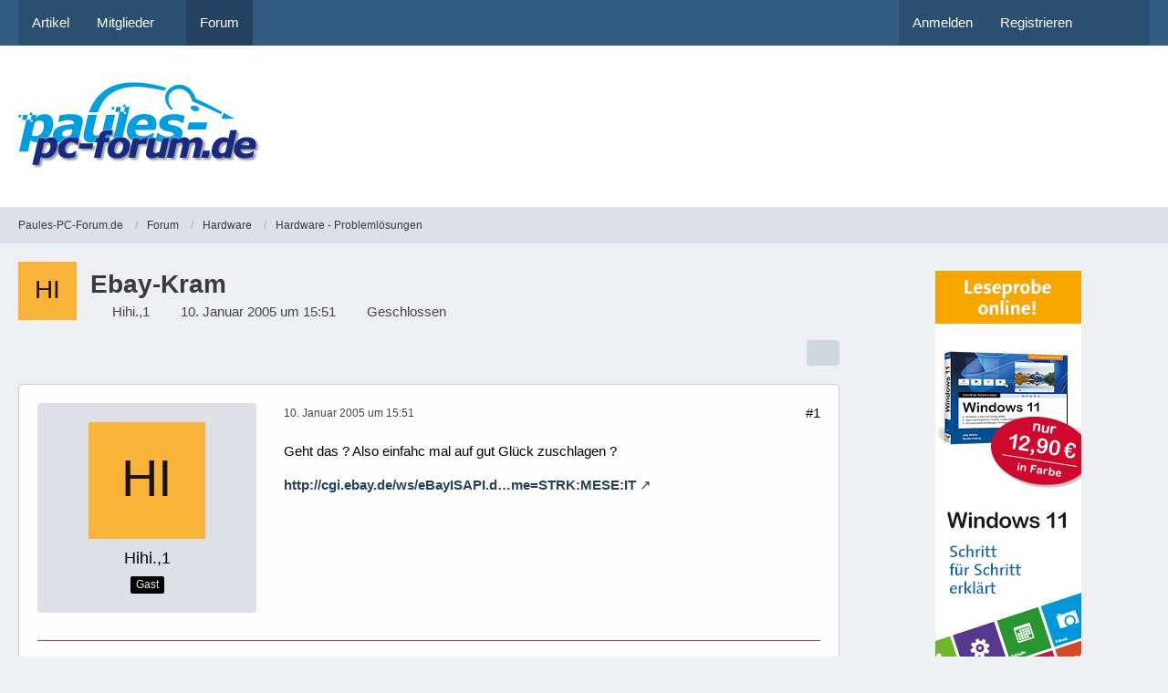

--- FILE ---
content_type: text/html; charset=utf-8
request_url: https://www.google.com/recaptcha/api2/aframe
body_size: 267
content:
<!DOCTYPE HTML><html><head><meta http-equiv="content-type" content="text/html; charset=UTF-8"></head><body><script nonce="ZiL93nHB48B_EE7c5husMg">/** Anti-fraud and anti-abuse applications only. See google.com/recaptcha */ try{var clients={'sodar':'https://pagead2.googlesyndication.com/pagead/sodar?'};window.addEventListener("message",function(a){try{if(a.source===window.parent){var b=JSON.parse(a.data);var c=clients[b['id']];if(c){var d=document.createElement('img');d.src=c+b['params']+'&rc='+(localStorage.getItem("rc::a")?sessionStorage.getItem("rc::b"):"");window.document.body.appendChild(d);sessionStorage.setItem("rc::e",parseInt(sessionStorage.getItem("rc::e")||0)+1);localStorage.setItem("rc::h",'1769573919041');}}}catch(b){}});window.parent.postMessage("_grecaptcha_ready", "*");}catch(b){}</script></body></html>